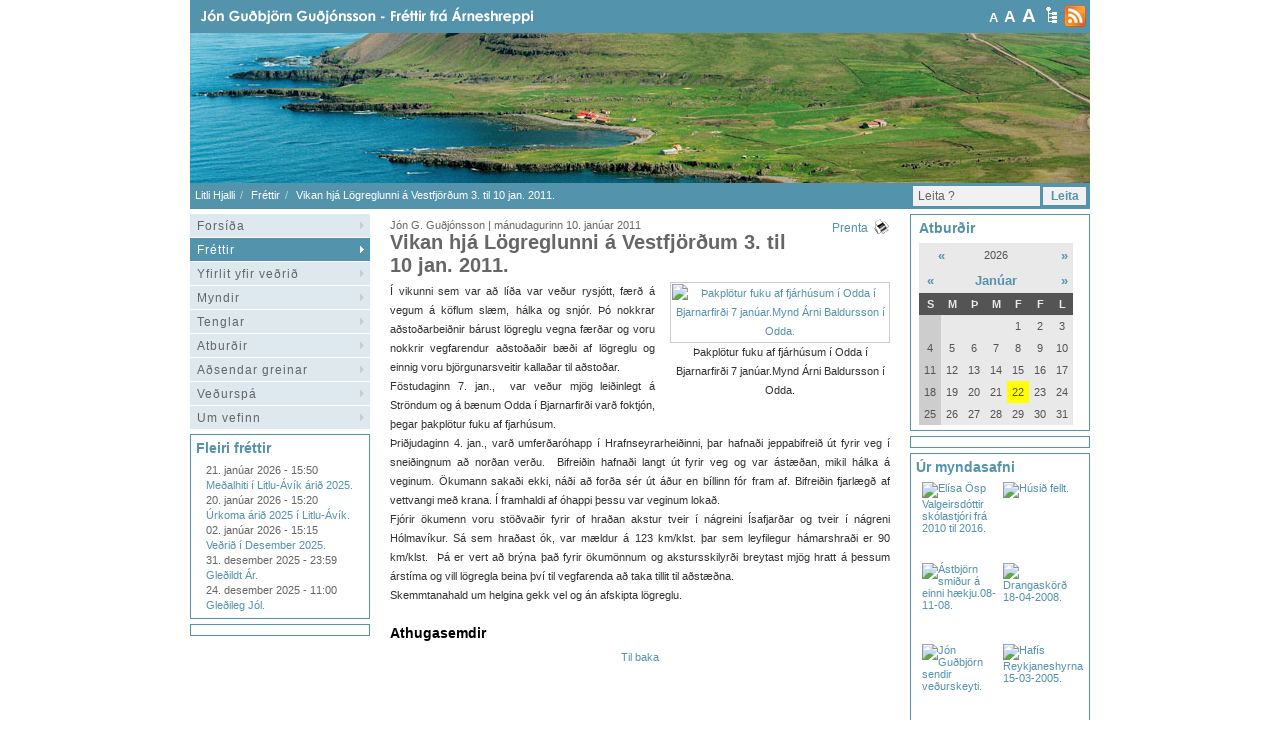

--- FILE ---
content_type: text/html; charset=UTF-8
request_url: https://litlihjalli.it.is/frettir/Vikan_hja_Logreglunni_a_Vestfjordum_3_til_10_jan_2011/
body_size: 5659
content:
<!DOCTYPE html PUBLIC "-//W3C//DTD XHTML 1.0 Transitional//EN" "http://www.w3.org/TR/xhtml1/DTD/xhtml1-transitional.dtd">
<html xmlns="http://www.w3.org/1999/xhtml">
<!-- 
~~~~~~~~~~~~~~~~~~~~~~~
~  Snerpa Vefhönnun   ~
~ vefhonnun@snerpa.is ~
~    www.snerpa.is    ~
~ Snerpill vefumsjón  ~
~   www.snerpill.is   ~
~~~~~~~~~~~~~~~~~~~~~~~	
-->

<head>
	
	<title>Litli Hjalli / Fréttir / Vikan hjá Lögreglunni á Vestfjörðum 3. til 10 jan. 2011.</title>

	<meta http-equiv="content-type" content="text/html; charset=UTF-8" />
	<meta http-equiv="X-UA-Compatible" content="IE=edge">
    <meta name="viewport" content="width=device-width, initial-scale=1">
	<meta property="og:title" content="Vikan hjá Lögreglunni á Vestfjörðum 3. til 10 jan. 2011." />
	<meta property="og:description" content="&Iacute; vikunni sem var a&eth; l&iacute;&eth;a var ve&eth;ur rysj&oacute;tt, f&aelig;r&eth; &aacute; vegum &aacute; k&ouml;flum sl&aelig;m, h&aacute;lka og snj&oacute;r. &THORN;&oacute; nokkrar a&eth;sto&eth;arbei&eth;nir b&aacute;rust l&ouml;greglu vegna f&aelig;r&eth;ar og voru nokkrir vegfare" />
	<meta property="og:image" content="https://litlihjalli.it.is/s_files/images/1/5241/l_image4d2b117b716b5.jpg" />
	<meta property="og:locale" content="is_IS" />
	<meta property="og:url" content="https://litlihjalli.it.is/frettir/Vikan_hja_Logreglunni_a_Vestfjordum_3_til_10_jan_2011/" />
	<meta property="og:type" content="" />
	<meta property="fb:app_id" content="464782840220193">
	<meta name="title" content="Vikan hjá Lögreglunni á Vestfjörðum 3. til 10 jan. 2011." />
	<meta name="description" content="&Iacute; vikunni sem var a&eth; l&iacute;&eth;a var ve&eth;ur rysj&oacute;tt, f&aelig;r&eth; &aacute; vegum &aacute; k&ouml;flum sl&aelig;m, h&aacute;lka og snj&oacute;r. &THORN;&oacute; nokkrar a&eth;sto&eth;arbei&eth;nir b&aacute;rust l&ouml;greglu vegna f&aelig;r&eth;ar og voru nokkrir vegfare" />
	<meta name="keywords" content="" />
	<meta name="copyright" content="Snerpa ehf - Snerpill vefumsjón" />
	<meta name="revisit-after" content="3 days" />
	<meta name="generator" content="Snerpill Vefumsjón" />
		<link rel="icon" href="/favicon.ico" type="image/x-icon" />
	<link rel="shortcut icon" href="/favicon.ico" type="image/x-icon" />

	<link href="/s_system/s_css/systemglobal.css" rel="stylesheet" type="text/css" media="all" />
  <link href="/s_system/s_assets/font-awesome/css/font-awesome.min.css" rel="stylesheet" >

	<script type="text/javascript"> var link_prefix = '/';</script>

	
	<script type="text/javascript" src="/s_system/s_js/jquery.min.js"></script>
	<script type="text/javascript" src="/s_system/s_js/jquery-ui.min.js"></script>
	<script type="text/javascript" src="/s_system/s_js/snerpill_v3.min.js?v4"></script>
	<script type="text/javascript" src="/s_system/s_js/admin_v3.min.js"></script>
	<script type="text/javascript" src="/s_system/s_js/audio-player.js"></script>

	
	
	

	<!--[if IE 7]><link rel="stylesheet" type="text/css" href="/s_system/s_assets/font-awesome/css/font-awesome-ie7.min.css" /><![endif]-->

	<link rel="alternate" type="application/rss+xml" title="Fréttir" href="/rss/frettir/" />
	<!--<link href="/content/assets/bootstrap/css/bootstrap.min.css" rel="stylesheet">-->
<link href="/content/css/style.css" rel="stylesheet" type="text/css" media="all" />
<link rel="stylesheet" type="text/css" href="/content/css/size/default.css" title="font-default" />
<link rel="alternate stylesheet" type="text/css" href="/content/css/size/medium.css" title="font-medium" />
<link rel="alternate stylesheet" type="text/css" href="/content/css/size/large.css" title="font-large" />
<link href="/content/css/global.css" rel="stylesheet" type="text/css" media="all" />
<script type="text/javascript" src="/content/assets/bootstrap/js/bootstrap.min.js"></script>		

     <!-- HTML5 shim and Respond.js for IE8 support of HTML5 elements and media queries -->
    <!-- WARNING: Respond.js doesn't work if you view the page via file:// -->
    <!--[if lt IE 9]>
      <script src="https://oss.maxcdn.com/html5shiv/3.7.2/html5shiv.min.js"></script>
      <script src="https://oss.maxcdn.com/respond/1.4.2/respond.min.js"></script>
    <![endif]-->

	
</head>

<body id="bFrettir">



<div id="fb-root"></div>

	
	

<div id="container">
	
	<div id="header">
	
		<a href="/" title="Á forsíðu" class="frontpageLink">&nbsp;</a>
		
		<div id="toolBar">
			
			<div id="textButtons">
				
				<a href="#" onclick="switchStyle('font-default'); return false;" title="head=[Letur: Venjulegt] body=[]" class="size1">A</a>
				<a href="#" onclick="switchStyle('font-medium'); return false;" title="head=[Letur: Stórt] body=[]" class="size2">A</a>
				<a href="#" onclick="switchStyle('font-large'); return false;" title="head=[Letur: Stærst] body=[]" class="size3">A</a>
				
			</div><!-- /textButtons -->
			
			<a href="/veftre/" title="head=[Veftré] body=[Sjá allar síður í lista]" class="sitemap"></a>
			<a href="/rss/" title="head=[RSS veitur] body=[Sjá allar RSS veitur í lista]" class="rssLink"></a>
			
	</div><!-- /toolBar -->
		
	</div><!-- /header -->
	
	<div id="banner">
	
		<div id="randImgBox" class="snerpillRotateImages" style="overflow:hidden;width:900px;height:150px;" rel="999000:500">
<img src="/content/img/banner/banner.jpg" style="width:900px;height:150px;" alt="" />
</div>

		
	</div><!-- /banner -->
	
	<div id="crumbs">
	
	
<ul class="breadcrumb">
	<li><a href="/">Litli Hjalli</a> </li><li><a href="/frettir">Fréttir</a> </li><li>Vikan hjá Lögreglunni á Vestfjörðum 3. til 10 jan. 2011.</li>
</ul>

	
		<div id="search">
		
			<form action="" method="post" onsubmit="execute_search('leit', 'search_input');return false;">

				<input type="text" id="search_input" name="" value="Leita ?" class="searchField" onfocus="if(this.value == 'Leita ?') {this.value = '';}" />
				<input type="button" id="" value="Leita" class="searchButton" title="Leita" />		
			</form>
				
		</div><!-- /search -->
	
	</div>
	
	<div id="sidebarLeft">
	
		<div id="menu">
			<ul>
				<li><a href="/forsida/">Forsíða</a></li>
	<li><a href="/frettir/" class="on">Fréttir</a></li>
	<li><a href="/yfirlit_yfir_vedrid/">Yfirlit yfir veðrið</a></li>
	<li><a href="/myndir/">Myndir</a></li>
	<li><a href="/tenglar/">Tenglar</a></li>
	<li><a href="/atburdir/">Atburðir</a></li>
	<li><a href="/adsendar_greinar/">Aðsendar greinar</a></li>
	<li><a href="/vedurspa/">Veðurspá</a></li>
	<li><a href="/um_vefinn/">Um vefinn</a></li>
			</ul>
		</div><!-- /menu -->
		
		<div class="box">

		<h4>Fleiri fréttir</h4>
	
			<ul>
			<li><span>21. janúar 2026 - 15:50</span><br /> <a href="/frettir/Medalhiti_i_Litlu-Avik_arid_2025" title="head=[Lesa frétt] body=[]">Meðalhiti í Litlu-Ávík árið 2025.</a></li><li><span>20. janúar 2026 - 15:20</span><br /> <a href="/frettir/Urkoma_arid_2025_i_Litlu-Avik" title="head=[Lesa frétt] body=[]">Úrkoma árið 2025 í Litlu-Ávík.</a></li><li><span>02. janúar 2026 - 15:15</span><br /> <a href="/frettir/Vedrid_i_Desember_2025" title="head=[Lesa frétt] body=[]">Veðrið í Desember 2025.</a></li><li><span>31. desember 2025 - 23:59</span><br /> <a href="/frettir/Gledildt_Ar" title="head=[Lesa frétt] body=[]">Gleðildt Ár.</a></li><li><span>24. desember 2025 - 11:00</span><br /> <a href="/frettir/Gledileg_Jol_21" title="head=[Lesa frétt] body=[]">Gleðileg Jól.</a></li>
			</ul>
		
		</div><!-- /box -->
		
		<div class="box">
		
			<!-- Kóði byrjar: Svæði 2 -->
			<script type="text/javascript" src="/s_system/s_ads/area.php?id=2&amp;type=build"></script>
			<!-- Kóði endar -->
		
		</div>
		
	</div><!-- /sidebarLeft -->
	
	<div id="content">
	
		



<div class="entry noBorder">
	
	

		<span class="date">Jón G. Guðjónsson | mánudagurinn 10. janúar 2011 
			<a href="javascript:window.print();" title="" class="printer">Prenta</a></span>
		<h3>Vikan hjá Lögreglunni á Vestfjörðum 3. til 10 jan. 2011.</h3>

	<div class="contentText">
		

<div style="text-align: center;" class="content_images pull-right" >


	<div class="contentImage" style="display:block;width:220px;">
		<a href="/s_files/images/1/5241/l_image4d2b117b716b5.jpg" title="Þakplötur fuku af fjárhúsum í Odda í Bjarnarfirði 7 janúar.Mynd Árni Baldursson í Odda." class="content-image" data-group="5241">
			<img src="/s_files/images/1/5241/t_image4d2b117b716b5.jpg" alt="Þakplötur fuku af fjárhúsum í Odda í Bjarnarfirði 7 janúar.Mynd Árni Baldursson í Odda." />
		</a>
		<div class="imageDescription">Þakplötur fuku af fjárhúsum í Odda í Bjarnarfirði 7 janúar.Mynd Árni Baldursson í Odda.</div>
	</div>




</div>


		<p>&Iacute; vikunni sem var a&eth; l&iacute;&eth;a var ve&eth;ur rysj&oacute;tt, f&aelig;r&eth; &aacute; vegum &aacute; k&ouml;flum sl&aelig;m, h&aacute;lka og snj&oacute;r. &THORN;&oacute; nokkrar a&eth;sto&eth;arbei&eth;nir b&aacute;rust l&ouml;greglu vegna f&aelig;r&eth;ar og voru nokkrir vegfarendur a&eth;sto&eth;a&eth;ir b&aelig;&eth;i af l&ouml;greglu og einnig voru bj&ouml;rgunarsveitir kalla&eth;ar til a&eth;sto&eth;ar.&nbsp; </p>
<p>F&ouml;studaginn 7. jan.,&nbsp; var ve&eth;ur mj&ouml;g lei&eth;inlegt &aacute; Str&ouml;ndum og &aacute; b&aelig;num Odda &iacute; Bjarnarfir&eth;i var&eth; foktj&oacute;n, &thorn;egar &thorn;akpl&ouml;tur fuku af fjarh&uacute;sum. </p>
<p>&THORN;ri&eth;judaginn 4. jan., var&eth; umfer&eth;ar&oacute;happ &iacute; Hrafnseyrarhei&eth;inni, &thorn;ar hafna&eth;i jeppabifrei&eth; &uacute;t fyrir veg &iacute; snei&eth;ingnum a&eth; nor&eth;an ver&eth;u.&nbsp; Bifrei&eth;in hafna&eth;i langt &uacute;t fyrir veg og var &aacute;st&aelig;&eth;an, mikil h&aacute;lka &aacute; veginum.&nbsp;&Ouml;kumann saka&eth;i ekki, n&aacute;&eth;i a&eth; for&eth;a s&eacute;r &uacute;t &aacute;&eth;ur en b&iacute;llinn f&oacute;r fram af. Bifrei&eth;in fjarl&aelig;g&eth; af vettvangi me&eth; krana.&nbsp;&Iacute; framhaldi af &oacute;happi &thorn;essu var veginum loka&eth;. </p>
<p>Fj&oacute;rir &ouml;kumenn voru st&ouml;&eth;va&eth;ir fyrir of hra&eth;an akstur tveir &iacute; n&aacute;greini &Iacute;safjar&eth;ar og tveir &iacute; n&aacute;greni H&oacute;lmav&iacute;kur.&nbsp;S&aacute; sem hra&eth;ast &oacute;k, var m&aelig;ldur &aacute; 123 km/klst. &thorn;ar sem leyfilegur h&aacute;marshra&eth;i er 90 km/klst.&nbsp;&nbsp;&THORN;&aacute; er vert a&eth; br&yacute;na &thorn;a&eth; fyrir &ouml;kum&ouml;nnum og akstursskilyr&eth;i breytast mj&ouml;g hratt &aacute; &thorn;essum &aacute;rst&iacute;ma og vill l&ouml;gregla beina &thorn;v&iacute; til vegfarenda a&eth; taka tillit til a&eth;st&aelig;&eth;na.</p>
<p>Skemmtanahald um helgina gekk vel og &aacute;n afskipta l&ouml;greglu.</p>
		<div class="clear"></div>
	</div><!-- /contentText -->
	
	<div class="metaData" style="padding: 10px 0;">
		<div class="fb-like" data-href="http://litlihjalli.it.is/frettir/Vikan_hja_Logreglunni_a_Vestfjordum_3_til_10_jan_2011" data-layout="button" data-action="like" data-size="small" data-show-faces="false" data-share="true"></div>
	</div>
	
	

<h4>Athugasemdir</h4>

<div class="fb-comments" data-href="http://litlihjalli.it.is/frettir/Vikan_hja_Logreglunni_a_Vestfjordum_3_til_10_jan_2011" data-width="500" data-numposts="5"></div>





</div><!-- /entry -->
				
<div class="backButton center"><a href="#" onclick="history.back(0);" title="Til baka">Til baka</a></div>

	

	
	</div><!-- /content -->
	
	<div id="sidebarRight">
		
		<div class="box" style="padding-left: 8px; width: 165px">
		
			<h4>Atburðir</h4>
			
			<div id="calendar">
			<div id="atburdir">
<table border="0" cellspacing="1">
	<thead>
		<tr class="year">
			<td colspan="2"> <a href="#" onclick="$('#atburdir').load('/s_system/s_scripts/calendar.php?date=2025-01-22&amp;section=atburdir');return false;">&laquo;</a> </td>
			<td colspan="3" style="text-align: center;">2026</td>
			<td colspan="2" style="text-align: right;"> <a href="#" onclick="$('#atburdir').load('/s_system/s_scripts/calendar.php?date=2027-01-22&amp;section=atburdir');return false;">&raquo;</a> </td>
		</tr>
		<tr class="month">
			<td> <a href="#" onclick="$('#atburdir').load('/s_system/s_scripts/calendar.php?date=2025-12-22&amp;section=atburdir');return false;">&laquo;</a> </td>
			<td colspan="5" style="text-align: center;"><a href="/atburdir/2026-01/">Janúar</a></td>
			<td style="text-align: right;"> <a href="#" onclick="$('#atburdir').load('/s_system/s_scripts/calendar.php?date=2026-02-22&amp;section=atburdir');return false;">&raquo;</a> </td>
		</tr>
		<tr class="weekdays">
			<td>S</td>
			<td>M</td>
			<td>Þ</td>
			<td>M</td>
			<td>F</td>
			<td>F</td>
			<td>L</td>
		</tr>
	</thead>
	<tbody>
	
		<tr>
			<td class="sundays" class="sundays">&nbsp;</td>
			<td>&nbsp;</td>
			<td>&nbsp;</td>
			<td>&nbsp;</td>
			<td>1</td>
			<td>2</td>
			<td>3</td>
		</tr>
	
	
		<tr>
			<td class="sundays" class="sundays">4</td>
			<td>5</td>
			<td>6</td>
			<td>7</td>
			<td>8</td>
			<td>9</td>
			<td>10</td>
		</tr>
	
	
		<tr>
			<td class="sundays" class="sundays">11</td>
			<td>12</td>
			<td>13</td>
			<td>14</td>
			<td>15</td>
			<td>16</td>
			<td>17</td>
		</tr>
	
	
		<tr>
			<td class="sundays" class="sundays">18</td>
			<td>19</td>
			<td>20</td>
			<td>21</td>
			<td style="background-color: yellow;">22</td>
			<td>23</td>
			<td>24</td>
		</tr>
	
	
		<tr>
			<td class="sundays" class="sundays">25</td>
			<td>26</td>
			<td>27</td>
			<td>28</td>
			<td>29</td>
			<td>30</td>
			<td>31</td>
		</tr>
	
	</tbody>
</table>
</div>
			</div>
		</div>
	<div class="box">
		<!-- Kóði byrjar: Svæði 8 -->
		<script type="text/javascript" src="/s_system/s_ads/area.php?id=8&amp;type=static"></script>
		<!-- Kóði endar -->
	</div><!-- /box-->
		<div class="galleryDisplay">
		
			<h4>Úr myndasafni</h4>

			<ul>
			<!-- Call out random image -->
				<li><a href="/s_files/gallery/18/l_gallery4c8620c8232b0.jpg" class="content-image" data-group="front-gallery"><img src="/s_files/gallery/18/s_gallery4c8620c8232b0.jpg" alt="Elísa Ösp Valgeirsdóttir skólastjóri frá 2010 til 2016." title="Elísa Ösp Valgeirsdóttir skólastjóri frá 2010 til 2016." /></a></li><li><a href="/s_files/gallery/26/l_gallery4914952f77fc2.jpg" class="content-image" data-group="front-gallery"><img src="/s_files/gallery/26/s_gallery4914952f77fc2.jpg" alt="Húsið fellt." title="Húsið fellt." /></a></li><li><a href="/s_files/gallery/26/l_gallery4915a938cd922.jpg" class="content-image" data-group="front-gallery"><img src="/s_files/gallery/26/s_gallery4915a938cd922.jpg" alt="Ástbjörn smiður á einni hækju.08-11-08." title="Ástbjörn smiður á einni hækju.08-11-08." /></a></li><li><a href="/s_files/gallery/20/l_gallery48406ec032ce8.jpg" class="content-image" data-group="front-gallery"><img src="/s_files/gallery/20/s_gallery48406ec032ce8.jpg" alt="Drangaskörð 18-04-2008." title="Drangaskörð 18-04-2008." /></a></li><li><a href="/s_files/gallery/18/l_gallery482ca4d789c79.jpg" class="content-image" data-group="front-gallery"><img src="/s_files/gallery/18/s_gallery482ca4d789c79.jpg" alt="Jón Guðbjörn sendir veðurskeyti." title="Jón Guðbjörn sendir veðurskeyti." /></a></li><li><a href="/s_files/gallery/16/l_gallery482c072656a50.jpg" class="content-image" data-group="front-gallery"><img src="/s_files/gallery/16/s_gallery482c072656a50.jpg" alt="Hafís Reykjaneshyrna 15-03-2005." title="Hafís Reykjaneshyrna 15-03-2005." /></a></li>
			</ul>
			<div class="clear"></div>
		</div><!-- /galleryDisplay -->
		
		<div class="box">
		
			<h4>Nýjustu myndaalbúmin</h4>

			<ul>
			<li><span>07. ágúst 2010</span><br /> <a href="/myndir/35/" title="head=[Skoða albúm] body=[]">Rekaferð.</a></li><li><span>10. mars 2010</span><br /> <a href="/myndir/34/" title="head=[Skoða albúm] body=[]">Ferð með Reimari á Hornstrandir 2008 - Ágúst G. Atlason</a></li><li><span>10. mars 2010</span><br /> <a href="/myndir/32/" title="head=[Skoða albúm] body=[]">Árneshreppur 2008 - Ágúst G. Atlason</a></li><li><span>29. desember 2009</span><br /> <a href="/myndir/30/" title="head=[Skoða albúm] body=[]">Myndir frá Gunnari Njálssyni-Ferðafélagsferð.</a></li><li><span>15. nóvember 2009</span><br /> <a href="/myndir/28/" title="head=[Skoða albúm] body=[]">Myndir frá sjötíu ára afmæli Margrétar Jónsdóttur á Bergistanga.15-11-2009.</a></li>
			</ul>
		
		</div><!-- /box -->
		
	</div><!-- /sidebarRight -->
	
	<div class="clear"></div>
	
	<div id="footer">
		Ábyrgðarmaður og vefstjóri: Jón Guðbjörn Guðjónsson - kt-140952-4359 - sími 4514029 - GSM: 8455564 - <a href="mailto:jonvedur@simnet.is">jonvedur@simnet.is</a>
	</div><!-- /footer -->

</div><!-- /container -->

<div id="snerpillDiv"><a id="snerpillLink" href="http://snerpill.is" title="head=[Hönnun og hýsing Snerpa ehf] body=[Snerpill Vefumsjón]">Vefumsjón</a></div>
			

<script type="text/javascript" src="/s_system/s_assets/boxover/boxover.min.js"></script>
<link rel="stylesheet" href="/s_system/s_assets/boxover/boxover.css">

<script type="text/javascript" src="/s_system/s_assets/parsley/parsleyConfig.js"></script>
<script type="text/javascript" src="/s_system/s_assets/parsley/parsley.min.js"></script>


		
<link rel="stylesheet" href="/s_system/s_assets/magnific/magnific-popup.css">
<script type="text/javascript" src="/s_system/s_assets/magnific/jquery.magnific-popup.min.js"></script>

<script>
var groups = {};
$('.content-image').each(function() {
  var id = parseInt($(this).attr('data-group'), 10);
  
  if(!groups[id]) {
    groups[id] = [];
  } 
  
  groups[id].push( this );
});

$.each(groups, function() {
  
  $(this).magnificPopup({
      type: 'image',
      closeOnContentClick: true,
      closeBtnInside: false,
      gallery: { enabled:true }
  })
  
});

/*$(document).ready(function() {
  $('.contentImage').magnificPopup({
  delegate: 'a', // child items selector, by clicking on it popup will open
  type: 'image',
 
  gallery: {
    // options for gallery
    enabled: true
  }
  // other options
});
});*/

</script>


<!-- Facebook -->
<div id="fb-root"></div>
<script>(function(d, s, id) {
  var js, fjs = d.getElementsByTagName(s)[0];
  if (d.getElementById(id)) return;
  js = d.createElement(s); js.id = id;
  js.src = "//connect.facebook.net/is_IS/sdk.js#xfbml=1&version=v2.8&appId=464782840220193";
  fjs.parentNode.insertBefore(js, fjs);
}(document, 'script', 'facebook-jssdk'));</script>
</body>
</html><!-- Total: 0,051 sec. -->


--- FILE ---
content_type: text/css
request_url: https://litlihjalli.it.is/content/css/size/default.css
body_size: 119
content:
body,span,td,li,ul,font, p, label, div {
	font-size: 11px;
}

.texterText {
	font-size: 11px;
}

.contentText {
	font-size: 11px;
}

#navcontainer li ul li a {
	font-size: 11px;
}